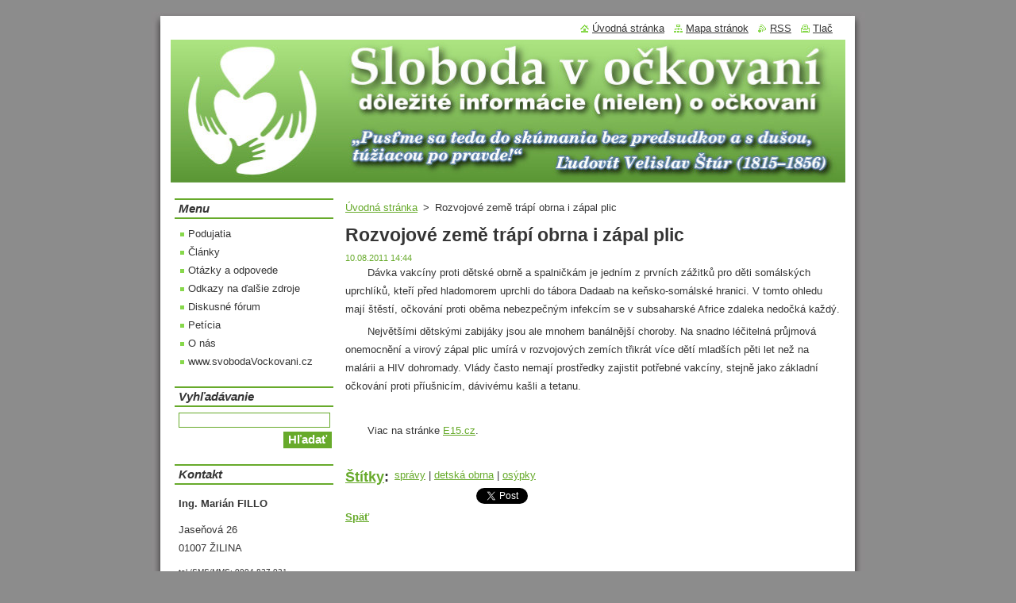

--- FILE ---
content_type: text/html; charset=UTF-8
request_url: https://www.sloboda-v-ockovani.sk/news/rozvojove-zeme-trapi-obrna-i-zapal-plic/
body_size: 10755
content:
<!--[if lte IE 9]><!DOCTYPE HTML PUBLIC "-//W3C//DTD HTML 4.01 Transitional//EN" "https://www.w3.org/TR/html4/loose.dtd"><![endif]-->
<!DOCTYPE html>
<!--[if IE]><html class="ie" lang="sk"><![endif]-->
<!--[if gt IE 9]><!--> 
<html lang="sk">
<!--<![endif]-->
  <head>
    <!--[if lt IE 8]><meta http-equiv="X-UA-Compatible" content="IE=EmulateIE7"><![endif]--><!--[if IE 8]><meta http-equiv="X-UA-Compatible" content="IE=EmulateIE8"><![endif]--><!--[if IE 9]><meta http-equiv="X-UA-Compatible" content="IE=EmulateIE9"><![endif]-->
    <base href="https://www.sloboda-v-ockovani.sk/">
  <meta charset="utf-8">
  <meta name="description" content="">
  <meta name="keywords" content="správy, detská obrna, osýpky, ">
  <meta name="generator" content="Webnode">
  <meta name="apple-mobile-web-app-capable" content="yes">
  <meta name="apple-mobile-web-app-status-bar-style" content="black">
  <meta name="format-detection" content="telephone=no">
    <meta name="google-site-verification" content="m64xm7T9AtF5HyMIhctFZ8M_xDLVf1O8rvUn5CpsHiQ">
  <link rel="shortcut icon" href="https://5dc9cda860.clvaw-cdnwnd.com/7cff9d578e5f0c327ad39eae6a1d256a/200001509-812df82280/favicon.ico">
  <link rel="stylesheet" href="https://www.sloboda-v-ockovani.sk/wysiwyg/system.style.css">
<link rel="canonical" href="https://www.sloboda-v-ockovani.sk/news/rozvojove-zeme-trapi-obrna-i-zapal-plic/">
<script type="text/javascript">(function(i,s,o,g,r,a,m){i['GoogleAnalyticsObject']=r;i[r]=i[r]||function(){
			(i[r].q=i[r].q||[]).push(arguments)},i[r].l=1*new Date();a=s.createElement(o),
			m=s.getElementsByTagName(o)[0];a.async=1;a.src=g;m.parentNode.insertBefore(a,m)
			})(window,document,'script','//www.google-analytics.com/analytics.js','ga');ga('create', 'UA-797705-6', 'auto',{"name":"wnd_header"});ga('wnd_header.set', 'dimension1', 'W1');ga('wnd_header.set', 'anonymizeIp', true);ga('wnd_header.send', 'pageview');var _gaq = _gaq || [];
				  (function() {
					var ga = document.createElement('script'); ga.type = 'text/javascript'; ga.async = true;
					ga.src = ('https:' == location.protocol ? 'https://ssl' : 'https://www') + '.google-analytics.com/ga.js';
					var s = document.getElementsByTagName('script')[0]; s.parentNode.insertBefore(ga, s);
				  })(); _gaq.push(['_setAccount', 'UA-34534028-1']);_gaq.push(['_trackPageview']);_gaq.push(['_gat._anonymizeIp']);var pageTrackerAllTrackEvent=function(category,action,opt_label,opt_value){ga('send', 'event', category, action, opt_label, opt_value)};</script>
  <link rel="alternate" type="application/rss+xml" href="https://sloboda-v-ockovani.sk/rss/all.xml" title="">
<!--[if lte IE 9]><style type="text/css">.cke_skin_webnode iframe {vertical-align: baseline !important;}</style><![endif]-->
    <title>Rozvojové země trápí obrna i zápal plic :: Sloboda v očkovaní</title>
    <meta name="robots" content="index, follow">
    <meta name="googlebot" content="index, follow">   
    <link href="/css/style.css" rel="stylesheet" type="text/css" media="screen,projection,handheld,tv">
    <link href="https://d11bh4d8fhuq47.cloudfront.net/_system/skins/v8/50000514/css/print.css" rel="stylesheet" type="text/css" media="print">
    <script type="text/javascript" src="https://d11bh4d8fhuq47.cloudfront.net/_system/skins/v8/50000514/js/functions.js"></script>
  
				<script type="text/javascript">
				/* <![CDATA[ */
					
					if (typeof(RS_CFG) == 'undefined') RS_CFG = new Array();
					RS_CFG['staticServers'] = new Array('https://d11bh4d8fhuq47.cloudfront.net/');
					RS_CFG['skinServers'] = new Array('https://d11bh4d8fhuq47.cloudfront.net/');
					RS_CFG['filesPath'] = 'https://www.sloboda-v-ockovani.sk/_files/';
					RS_CFG['filesAWSS3Path'] = 'https://5dc9cda860.clvaw-cdnwnd.com/7cff9d578e5f0c327ad39eae6a1d256a/';
					RS_CFG['lbClose'] = 'Zavrieť';
					RS_CFG['skin'] = 'default';
					if (!RS_CFG['labels']) RS_CFG['labels'] = new Array();
					RS_CFG['systemName'] = 'Webnode';
						
					RS_CFG['responsiveLayout'] = 0;
					RS_CFG['mobileDevice'] = 0;
					RS_CFG['labels']['copyPasteSource'] = 'Viac tu:';
					
				/* ]]> */
				</script><script type="text/javascript" src="https://d11bh4d8fhuq47.cloudfront.net/_system/client/js/compressed/frontend.package.1-3-108.js?ph=5dc9cda860"></script><style type="text/css"></style></head>  
  <body>  
    <div id="body_bg">      
      <div id="site">      
        <div id="site_top">
        
          <div id="nonFooter">
          
            <!-- HEADER -->          
            <div id="header">  
              <div id="header_box">     
                <div class="illustration">
                  <div id="logozone">               
                    <div id="logo"><a href="home/" title="Prejsť na úvodnú stránku."><span id="rbcSystemIdentifierLogo" style="visibility: hidden;">Sloboda v očkovaní</span></a></div>          
                    <p id="moto"><span id="rbcCompanySlogan" class="rbcNoStyleSpan"></span></p>
                  </div>
                  <img src="https://5dc9cda860.clvaw-cdnwnd.com/7cff9d578e5f0c327ad39eae6a1d256a/200001992-255bf2655e/200008316.jpg?ph=5dc9cda860" width="850" height="180" alt="">                </div>
              </div>   
            </div>            
            <!-- /HEADER -->
            
            <!-- MAIN -->
            <div id="main"> 
                                  
              <div id="mainContent">
              
                <!-- CONTENT -->
                <div id="content">
                
                  <!-- NAVIGATOR -->
                  <div id="pageNavigator" class="rbcContentBlock">        <div class="navigator">                       <a class="navFirstPage" href="/home/">Úvodná stránka</a>      <span><span> &gt; </span></span>          <span id="navCurrentPage">Rozvojové země trápí obrna i zápal plic</span>               </div>              <div class="cleaner"><!-- / --></div>        </div>                  <!-- /NAVIGATOR -->
                
                  

		
		
		  <div class="box">
        <div class="box_title"><h1>Rozvojové země trápí obrna i zápal plic</h1></div>
        <div class="box_content">
		      					 
          <div class="articleDetail"> 
         
            <ins>10.08.2011 14:44</ins>    
            									
            <p>&#160; &#160; &#160; &#160;Dávka vakcíny proti dětské obrně a spalničkám je jedním z prvních zážitků pro děti somálských uprchlíků, kteří před hladomorem uprchli do tábora Dadaab na keňsko-somálské hranici. V tomto ohledu mají štěstí, očkování proti oběma nebezpečným infekcím se v subsaharské Africe zdaleka nedočká každý.</p>
<p>&#160; &#160; &#160; &#160;Největšími dětskými zabijáky jsou ale mnohem banálnější choroby. Na snadno léčitelná průjmová onemocnění a virový zápal plic umírá v rozvojových zemích třikrát více dětí mladších pěti let než na malárii a HIV dohromady. Vlády často nemají prostředky zajistit potřebné vakcíny, stejně jako základní očkování proti příušnicím, dávivému kašli a tetanu.</p>
<p>&#160;</p>
<p>&#160; &#160; &#160; &#160;Viac na stránke <a target="_blank" href="http://zpravy.e15.cz/zahranicni/udalosti/rozvojove-zeme-trapi-obrna-i-zapal-plic-689375">E15.cz</a>.</p>
<p>&#160;</p>      								      		
            					
            <div class="cleaner"><!-- / --></div>
            
            <div class="rbcTags">
<h4><a href="https://www.sloboda-v-ockovani.sk/tags/">Štítky</a>:</h4>
<p class="tags">
	<a href="/tags/spr%C3%A1vy/" rel="tag">správy</a>
		<span>|</span>
<a href="/tags/detsk%C3%A1%20obrna/" rel="tag">detská obrna</a>
		<span>|</span>
<a href="/tags/os%C3%BDpky/" rel="tag">osýpky</a>
	
</p>
</div>

            					
            <div class="cleaner"><!-- / --></div>
            
            <div class="rbcBookmarks"><div id="rbcBookmarks200006993"></div></div>
		<script type="text/javascript">
			/* <![CDATA[ */
			Event.observe(window, 'load', function(){
				var bookmarks = '<div style=\"float:left;\"><div style=\"float:left;\"><iframe src=\"//www.facebook.com/plugins/like.php?href=https://www.sloboda-v-ockovani.sk/news/rozvojove-zeme-trapi-obrna-i-zapal-plic/&amp;send=false&amp;layout=button_count&amp;width=165&amp;show_faces=false&amp;action=like&amp;colorscheme=light&amp;font&amp;height=21&amp;appId=397846014145828&amp;locale=sk_SK\" scrolling=\"no\" frameborder=\"0\" style=\"border:none; overflow:hidden; width:165px; height:21px; position:relative; top:1px;\" allowtransparency=\"true\"></iframe></div><div style=\"float:left;\"><a href=\"https://twitter.com/share\" class=\"twitter-share-button\" data-count=\"horizontal\" data-via=\"webnode\" data-lang=\"en\">Tweet</a></div><script type=\"text/javascript\">(function() {var po = document.createElement(\'script\'); po.type = \'text/javascript\'; po.async = true;po.src = \'//platform.twitter.com/widgets.js\';var s = document.getElementsByTagName(\'script\')[0]; s.parentNode.insertBefore(po, s);})();'+'<'+'/scr'+'ipt></div> <div class=\"addthis_toolbox addthis_default_style\" style=\"float:left;\"><a class=\"addthis_counter addthis_pill_style\"></a></div> <script type=\"text/javascript\">(function() {var po = document.createElement(\'script\'); po.type = \'text/javascript\'; po.async = true;po.src = \'https://s7.addthis.com/js/250/addthis_widget.js#pubid=webnode\';var s = document.getElementsByTagName(\'script\')[0]; s.parentNode.insertBefore(po, s);})();'+'<'+'/scr'+'ipt><div style=\"clear:both;\"></div>';
				$('rbcBookmarks200006993').innerHTML = bookmarks;
				bookmarks.evalScripts();
			});
			/* ]]> */
		</script>
		      
                      
            <div class="cleaner"><!-- / --></div>  			
            
            <div class="back"><a href="archive/news/">Späť</a></div>
                    
          </div>
          
        </div>
      </div>
      
			
		
		  <div class="cleaner"><!-- / --></div>

		                
                </div>
                <!-- /CONTENT -->
                
              </div>
              
              <!-- SIDEBAR -->
              <div id="sidebar">              
                <div id="sidebar_content">
                
                  <!-- MENU -->  
                  


		  <div class="box">	
        <div class="box_title"><h2>Menu</h2></div>
        <div class="box_content">

		<ul class="menu">
	<li class="first">
  
      <a href="/podujatia/">
    
      Podujatia
      
  </a>
  
  </li>
	<li>
  
      <a href="/clanky/">
    
      Články
      
  </a>
  
  </li>
	<li>
  
      <a href="/otazky-a-odpovede/">
    
      Otázky a odpovede
      
  </a>
  
  </li>
	<li>
  
      <a href="/odkazy/">
    
      Odkazy na ďalšie zdroje
      
  </a>
  
  </li>
	<li>
  
      <a href="/diskusia/">
    
      Diskusné fórum
      
  </a>
  
  </li>
	<li>
  
      <a href="/peticia/">
    
      Petícia
      
  </a>
  
  </li>
	<li>
  
      <a href="/o-nas/">
    
      O nás
      
  </a>
  
  </li>
	<li class="last">
  
      <a href="/cz-web/">
    
      www.svobodaVockovani.cz
      
  </a>
  
  </li>
</ul>

        </div>
			</div>

					    
                  <!-- /MENU -->
                  
                  

		  <div class="box">            
        <div class="box_title"><h2>Vyhľadávanie</h2></div>            
        <div class="box_content">

		<form action="/search/" method="get" id="fulltextSearch">
		
		    <label for="fulltextSearchText" class="hidden">Vyhľadávanie</label>
      	<input type="text" id="fulltextSearchText" name="text"><br />
      	<span><input class="submit" type="submit" value="Hľadať"></span>
				<div class="cleaner"><!-- / --></div>

		</form>

		    </div>
      </div>

		 
                  
                  

      <div class="box">
        <div class="box_title"><h2>Kontakt</h2></div>
        <div class="box_content">
          
		

      <p><strong>Ing. Marián FILLO</strong></p>
      
      
      <p class="address">Jaseňová 26<br />
01007 ŽILINA</p>

	            
      
      
      <p class="phone">tel./SMS/MMS: 0904 827 031<br />
<br />
číslo účtu SK:<br />
SK4983605207004207679063<br />
BIC/SWIFT: BREXSKBX<br />
<br />
číslo účtu CZ:<br />
2800070065/2010</p>

	
      
	
	    <p class="email"><a href="&#109;&#97;&#105;&#108;&#116;&#111;:&#115;&#108;&#111;&#98;&#111;&#100;&#97;&#46;&#118;&#46;&#111;&#99;&#107;&#111;&#118;&#97;&#110;&#105;&#64;&#103;&#109;&#97;&#105;&#108;&#46;&#99;&#111;&#109;"><span id="rbcContactEmail">&#115;&#108;&#111;&#98;&#111;&#100;&#97;&#46;&#118;&#46;&#111;&#99;&#107;&#111;&#118;&#97;&#110;&#105;&#64;&#103;&#109;&#97;&#105;&#108;&#46;&#99;&#111;&#109;</span></a></p>

	           

		
                      
        </div>
      </div> 

					          
          
                  
								
			<div class="box">
        <div class="box_content">

		<div style="background-color: #330000; border: 3px double white; color: white; text-align: center;">
	<style type="text/css">
a.podpora {color: #CCFFCC;}
		a:hover.podpora {color: #99CC99;}	</style>
	<h2 style="margin-top: -1px; margin-bottom: -1px; padding: 3px; font-size: 20px;">Zdroje/IV.2019</h2>
	<p style="margin: 0px; margin-bottom: 9px; line-height: 100%; padding: 0px; font-style: italic; font-size: 10px;">stav k strede 7.IV.2019 15:52</p>
	<p style="margin: 0px; padding: 0px; line-height: 100%; background-color: #660000;">súčet <a class="podpora" href="kontakt/#podpora">darov na obživu<br>
	tvorcu a jeho rodiny</a>:</p>
	<h3 style="margin: 0px; padding: 0px; font-size: 28px; background-color: #660000;">292,48 €</h3>
	<p style="margin: 0px; padding: 0px; line-height: 100%; background-color: #660000;">počet príspevkov:<strong> 56</strong></p>
	<p style="background-color: #990000; margin: 0px; padding: 0px; padding-top: 5px; line-height: 100%; padding-top: 5px;"><a class="podpora" href="https://www.employment.gov.sk/sk/rodina-socialna-pomoc/hmotna-nudza/zivotne-minimum/" target="_blank"><strong>životné minimum 2020</strong></a><br>
	(2 dospelí + 3 deti):</p>
	<h3 style="background-color: #990000; margin: 0px; padding: 0px; font-size: 28px;">658,94 €</h3>
	<p style="margin: 0px; padding: 0px; line-height: 100%; padding-top: 5px; background-color: darkgreen">súčet všetkých <a class="podpora" href="kontakt/#podpora-rezia">príspevkov<br>
	na náklady na prevádzku</a>:</p>
	<h3 style="margin: 0px; padding: 0px; font-size: 28px; background-color: darkgreen">20,50 €</h3>
	<p style="margin: 0px; padding: 0px; padding-bottom: 3px; line-height: 100%; background-color: darkgreen">počet príspevkov: <strong>6</strong></p>
	<h2 style="margin-top: 0px; margin-bottom: 0px; padding: 3px; font-size: 20px; background-color: #003300">Za všetky dary<br>
	srdečná vďaka!</h2>
	<p style="margin-top: 0px; margin-bottom: 0px; padding: 3px; background-color: #002200"><a class="podpora" href="news/podporte-nas-prosim-svojimi-2-z-dane-z-prijmov/"><strong>2%/3% dane z príjmov</strong></a></p>
</div>
<p>&nbsp;</p>

                       
        </div>
      </div>
      
      <div class="cleaner"><!-- / --></div>

		
								
			<div class="box">
        <div class="box_content">

		<div class="box_title" style="padding-top: 0px; margin-top: 0px; margin-bottom: 5px;">
	<h2>Sociálne siete</h2>
</div>
<script type="text/javascript" src="https://vk.com/js/api/openapi.js?116"></script><script type="text/javascript" src="https://vk.com/js/api/share.js?9"></script><script type="text/javascript">
  VK.init({apiId: 4736961, onlyWidgets: true});
</script>
<div id="vk_like">
	&nbsp;</div>
<script type="text/javascript">
VK.Widgets.Like("vk_like", {type: "full"});
</script>
<div style="margin-top: 2pt;">
	<script type="text/javascript">
    document.write(VK.Share.button(false, {type: 'button', text: 'Zdieľať na VK.com'}));
    </script></div>
<p style="padding: 0px; margin-top: 3px; font-weight: bold; font-size: 12px; text-align: center;"><a href="http://vk.com/board85376609" target="_blank">Naše diskusné fórum</a><br>
<a href="http://vk.com/slobodavockovani" target="_blank">Naša stránka na VK.com</a><br>
<a href="http://vk.com/ockovanie" target="_blank">Naša skupina na VK.com</a><br>
<a href="https://twitter.com/SlobodaOckovani" target="_blank">Naša stránka na Twitteri</a><br>
<a href="https://www.facebook.com/sloboda.v.ockovani/" target="_blank">Naša stránka na FaceBooku</a></p>

                       
        </div>
      </div>
      
      <div class="cleaner"><!-- / --></div>

		
								
			<div class="box">
        <div class="box_content">

		<div id="najnovsie" style="background-color: #FFFFCC; margin: 0px; padding: 0px;">
	<div class="box_title">
		<h2>Najnovšie články</h2>
	</div>
	<ul>
		<li><em>10.VII.2021 — <a href="clanky/">Články</a></em> — <a href="https://ockovanie.cms.webnode.sk/news/prejav-na-proteste-v-bratislave-10-vii-2021/" rel="nofollow">Prejav na proteste proti (nielen) povinnému očkovaniu proti CoViD-19 v Bratislave 10.VII.2021</a></li>
		<li><em>16.X.2020 — <a href="pravo/">Právnické okienko</a></em> — <a href="news/odvolanie-sa-voci-rozsudku-okresneho-sudu-zilina-c-8c-81-2017-150-zo-stredy-12-vi-2019/">Odvolanie sa Ing. Mariána Filla voči Rozsudku Okresného súdu Žilina č. 8C/81/2017-150 zo stredy 12.VI.2019 v spore prof. MUDr. Vladimír Oleár CSc. vs. Ing. Marián Fillo</a></li>
		<li><em>15.X.2020 — <a href="pravo/">Právnické okienko</a></em> — <a href="news/rozsudok-krajskeho-sudu-zilina-v-spore-zalobcu-prof-mudr-vladimira-oleara-csc-proti-zalovanemu-ing-marianovi-fillovi/">Rozsudok Krajského súdu Žilina v spore žalobcu prof. MUDr. Vladimíra Oleára CSc. proti žalovanému Ing. Mariánovi Fillovi</a></li>
		<li><em>15.X.2020 — <a href="pravo/">Právnické okienko</a></em> — <a href="news/rozsudok-okresneho-sudu-zilina-v-spore-zalobcu-prof-mudr-vladimira-oleara-csc-proti-zalovanemu-ing-marianovi-fillovi/">Rozsudok Okresného súdu Žilina v spore žalobcu prof. MUDr. Vladimíra Oleára CSc. proti žalovanému Ing. Mariánovi Fillovi</a></li>
		<li><em>06.X.2020 — <a href="pravo/">Právnické okienko</a></em> — <a href="news/vyjadrenie-sa-ing-mariana-filla-k-podaniu-zalobcu-mudr-stefana-zelnika-phd-k-vyzve-okresneho-sudu-zilina-sp-zn-42c-102-2017-zo-05-09-2018/">Vyjadrenie sa Ing. Mariána Filla k „Podaniu žalobcu MUDr. Štefana Zelníka PhD. k výzve Okresného súdu Žilina, sp.zn. 42C/102/2017 zo 05.09.2018“</a></li>
		<li><em>05.X.2020 — <a href="pravo/">Právnické okienko</a></em> — <a href="news/vyjadrenie-sa-k-zalobe-o-ochranu-osobnosti-mudr-stefana-zelnika-phd-z-utorka-5-xii-2017/">Vyjadrenie sa Ing. Mariána Filla k „Žalobe o ochranu osobnosti“ MUDr. Štefana ZELNÍKA PhD. z&nbsp;utorka 5.XII.2017</a></li>
		<li><em>25.XI.2019 (01.XI.2019) —&nbsp;<a href="pravo/">Právnické okienko</a></em>&nbsp;—&nbsp;<a href="news/infografiky-k-prejednavanemu-navrhu-novely-zakona-c-355-2007-z-z-o-ochrane-podpore-a-rozvoji-verejneho-zdravia/">Infografiky k prejednávanému návrhu novely Zákona č. 355/2007 Z.z. o ochrane, podpore a rozvoji verejného zdravia</a>&nbsp;—&nbsp;DOPLNENÉ</li>
		<li><em>19.XI.2019 — <a href="pravo/">Právnické okienko</a></em> — <a href="news/podporte-prosim-hromadnu-pripomienku-k-novele-ockovacej-vyhlasky-mz-sr-c-585-2008-z-z-do-stvrtka-21-xi-2019-vratane/">Podporte, prosím, hromadnú pripomienku k novele očkovacej vyhlášky MZ SR č. 585/2008 Z.z. DO ŠTVRTKA 21.XI.2019 VRÁTANE</a></li>
		<li><em>09.XI.2019 — <a href="komentare/">Komentáre</a></em> — <a href="news/o-kritike-a-vasnivych-diskusiach-na-internete/">O kritike a vášnivých diskusiách (nielen) o očkovaní na internete</a></li>
		<li><em>03.XI.2019 — <a href="pravo/">Právnické okienko</a> — </em><a href="news/porusovanie-ludskych-prav-v-medicine-deja-vu-ci-zelezne-pravidlo-zem-vek-revue-2018/">Porušovanie ľudských práv v&nbsp;medicíne: déjà vu či železné pravidlo? (Zem&amp;vek Revue 2018)</a></li>
		<li><em>15.X.2019 (11.XI.2010) — <a href="zdravie/">Zdravotná poradňa</a></em> — <a href="news/ockovacie-latky-v-povinnom-ockovani-na-slovensku/">Očkovacie látky v „povinnom“ očkovaní na Slovensku</a> — 2× DOPLNENÉ a 5× AKTUALIZOVANÉ</li>
		<li><em>14.X.2019 — <a href="pribehy/">Príbehy zo života</a></em> — <a href="news/vyborne-zdravie-deti-bez-ockovania-ci-vdaka-neockovaniu/">Výborné zdravie detí bez očkovania (či vďaka neočkovaniu?</a></li>
		<li><em>13.X.2019 — <a href="novinky/">Čo máme nové</a></em> — <a href="news/relacie-o-ockovani-na-internetovej-rozhlasovej-stanici-infovojna-sk/">Relácie o očkovaní na internetovej rozhlasovej stanici InfoVojna.sk</a></li>
		<li><em>11.X.2019 — <a href="zdravie/">Zdravotná poradňa</a></em> — <a href="news/ake-boli-prve-schvalene-vakciny-proti-detskej-obrne-bezpecne-a-ucinne-ako-nas-to-uci-ockovacie-bajoslovie-ani-omylom/">Aké boli prvé schválené vakcíny proti detskej obrne? Bezpečné a účinné, ako nás to učí očkovacie bájoslovie? Ani omylom!</a></li>
		<li><em>02.X.2019 — <a href="pravo/">Právnické okienko</a></em> — <a href="news/kalavska-zdroje/">Komentár k prejavu ministerky zdravotníctva SR doc. MUDr. Andrey Kalavskej PhD. o očkovaní v NR SR 12.IX.2019</a></li>
		<li><em>06.IX.2019 — <a href="pravo/">Právnické okienko</a></em> — <a href="news/peticia-proti-navrhu-novely-zakona-c-355-2007-z-z-o-neprijimani-neockovanych-deti-do-predskolskych-zariadeni/">Petícia proti návrhu novely zákona č. 355/2007 Z.z. o neprijímaní neočkovaných detí do predškolských zariadení</a></li>
		<li><em><a href="clanky/">Články</a></em> — <strong>Ako vôbec môže niekto hovoriť o argumentoch <em>„ZA“</em> očkovanie?</strong> —<br>
		<em>14.IV.2019</em> — <a href="news/ako-vobec-moze-niekto-hovorit-o-argumentoch-za-ockovanie-5-cast/">5. časť</a>,<br>
		<em>18.V.2018</em> — <a href="news/ako-vobec-moze-niekto-hovorit-o-argumentoch-za-ockovanie-4-cast/">4. časť</a>,<br>
		<em>28.II.2018</em> — <a href="news/ako-vobec-moze-niekto-hovorit-o-argumentoch-za-ockovanie-3-cast/">3. časť</a></li>
		<li><em>2.IV.2019 — <a href="pribehy/">Príbehy zo života</a></em> — <a href="news/neutisitelny-plac-a-nasledna-epilepsia-a-vazne-trvale-zdravotne-postihnutie-po-ockovani-proti-zaskrtu-tetanu-a-ciernemu-kaslu/">Neutíšiteľný plač a následná epilepsia a vážne trvalé zdravotné postihnutie po očkovaní proti záškrtu, tetanu a čiernemu kašľu</a></li>
		<li><em><a href="clanky/">Články</a></em> — <strong>Čo možno neviete o očkovaní</strong> —<br>
		<em>10.V.2018</em> — <a href="news/co-mozno-neviete-o-ockovani-53-cast-nova-vlna-hysterie-okolo-osypok-vitalita-4-2018/">53. časť: <em>„Nová vlna hystérie okolo osýpok“</em></a> (Vitalita 4/2018),<br>
		<em>17.III.2018</em> — <a href="news/co-mozno-neviete-o-ockovani-52-cast-umrtia-po-hexavakcine-vitalita-2-2018/">52. časť: <em>„Úmrtia po hexavakcíne“</em></a> (Vitalita 2/2018),<br>
		<em>04.I.2018</em> — <a href="news/co-mozno-neviete-o-ockovani-50-a-51-cast-vitalita-11-a-12-2017/">50. a 51. časť: <em>„(Ne)bezpečnosť hliníka vo vakcínach“</em></a> (Vitalita 11 a 12/2017), …,<br>
		<a href="news/co-mozno-neviete-o-ockovani-obsah-serialu-clankov-z-casopisu-vitalita/">obsah seriálu článkov z časopisu Vitalita</a></li>
		<li><em><a href="clanky/">Články</a></em> — <strong>Očkovacia ruleta: skúsenosti, riziká a alternatívy</strong> —<br>
		<em>30.III.2018</em> — <a href="news/ockovacia-ruleta-skusenosti-rizika-a-alternativy-62-o-novej-vakcine-proti-ovcim-kiahnam-uloha-ockovania-pri-vzniku-autoimunitnych-ochoreni-mozgu/">62. O novej vakcíne proti ovčím kiahňam ● Úloha očkovania pri vzniku autoimunitných ochorení mozgu</a>,<br>
		<em>04.III.2018</em> — <a href="news/ockovacia-ruleta-skusenosti-rizika-a-alternativy-61-kritici-ockovania-sa-boja-kratenia-financii-pribeh-carol/">61. Kritici očkovania sa boja krátenia financií ● Príbeh Carol</a>,<br>
		<em>19.II.2018</em> — <a href="news/ockovacia-ruleta-skusenosti-rizika-a-alternativy-60-bezpecnost-a-ucinnost-ockovania-lekarske-studie-ktore-spochybnuju-bezpecnost-a-ucinnost-ockovania-a-ockovacov/">60. Bezpečnosť a účinnosť očkovania: Lekárske štúdie, ktoré spochybňujú bezpečnosť a účinnosť očkovania (a očkovačov)</a>, …,<br>
		<a href="news/ockovacia-ruleta-skusenosti-rizika-a-alternativy-obsah-knihy/">obsah knihy</a></li>
	</ul>
</div>
<div class="box_title" style="margin-top: 15px;">
	<h2>Podporujeme</h2>
</div>
<p style="margin: 0px; padding: 0px; margin-top: 7px;"><a href="https://slobodnyvysielac.sk/" target="_blank"><img alt="nezávislý internetový rozhlas Slobodný vysielač" src="https://5dc9cda860.clvaw-cdnwnd.com/7cff9d578e5f0c327ad39eae6a1d256a/200002103-824f783490/Slobodnyy_vysielacz_tmavyy_SK_znak_258x159px.jpg" style="height: 123px; width: 200px; margin: 0px; padding: 0px;" title="nezávislý internetový rozhlas Slobodný vysielač"></a></p>

                       
        </div>
      </div>
      
      <div class="cleaner"><!-- / --></div>

		        
                    
    
                </div>            
              </div>
              <!-- /SIDEBAR -->
            
              <hr class="cleaner">
            
            </div>
            <!-- /MAIN -->
            
            <div id="header_link">          
              <table><tr><td>
                 <div class="link">                             
                   <span class="homepage"><a href="home/" title="Prejsť na úvodnú stránku.">Úvodná stránka</a></span>            
                   <span class="sitemap"><a href="/sitemap/" title="Prejsť na mapu stránok.">Mapa stránok</a></span>
                   <span class="rss"><a href="/rss/" title="RSS kanály">RSS</a></span>
                   <span class="print"><a href="#" onclick="window.print(); return false;" title="Vytlačiť stránku">Tlač</a></span>
                 </div>
               </td><td>
                 <div class="lang">               
                   <div id="languageSelect"></div>			            
                 </div>
               </td></tr></table>
            </div>
        
          </div>
          
          <!-- FOOTER -->
          <div id="footer">          
            <div id="footer_content">             
              <span id="rbcFooterText" class="rbcNoStyleSpan">© 2010–2022 Sloboda v očkovaní</span> | <span class="rbcSignatureText">Tento článok môžete voľne použiť na nekomerčné účely, ak uvediete zdroj.<br/>Obsah článku je názorom autora a je určený výlučne na informovanie verejnosti.<br/>Nesmie sa chápať ako lekárske odporúčanie. Autori nepreberajú zodpovednosť za prípadné škody.</span>            
            </div>        
          </div>
          <!-- /FOOTER -->
          
        </div>
      </div>    
    </div>
  
  
    <script type="text/javascript">
		/* <![CDATA[ */

			RubicusFrontendIns.addObserver
			({

				onContentChange: function ()
        {
          RubicusFrontendIns.faqInit('faq', 'answerBlock');
        },

				onStartSlideshow: function()
				{
					$('slideshowControl').innerHTML	= '<span>Pozastaviť prezentáciu<'+'/span>';
					$('slideshowControl').title			= 'Pozastaviť automatické prechádzanie obrázkov';
					$('slideshowControl').onclick		= RubicusFrontendIns.stopSlideshow.bind(RubicusFrontendIns);
				},

				onStopSlideshow: function()
				{
					$('slideshowControl').innerHTML	= '<span>Spustiť prezentáciu<'+'/span>';
					$('slideshowControl').title			= 'Spustiť automatické prechádzanie obrázkov';
					$('slideshowControl').onclick		= RubicusFrontendIns.startSlideshow.bind(RubicusFrontendIns);
				},

				onShowImage: function()
				{
					if (RubicusFrontendIns.isSlideshowMode())
					{
						$('slideshowControl').innerHTML	= '<span>Pozastaviť prezentáciu<'+'/span>';
						$('slideshowControl').title			= 'Pozastaviť automatické prechádzanie obrázkov';
						$('slideshowControl').onclick		= RubicusFrontendIns.stopSlideshow.bind(RubicusFrontendIns);
					}
				}

			 });

			  RubicusFrontendIns.faqInit('faq', 'answerBlock');

			  RubicusFrontendIns.addFileToPreload('https://d11bh4d8fhuq47.cloudfront.net/_system/skins/v8/50000514/img/loading.gif');
			  RubicusFrontendIns.addFileToPreload('https://d11bh4d8fhuq47.cloudfront.net/_system/skins/v8/50000514/img/faq_close.png');
			  
  		/* ]]> */
  	 </script>
  
  <div id="rbcFooterHtml"></div><script type="text/javascript"></script><script type="text/javascript">var keenTrackerCmsTrackEvent=function(id){if(typeof _jsTracker=="undefined" || !_jsTracker){return false;};try{var name=_keenEvents[id];var keenEvent={user:{u:_keenData.u,p:_keenData.p,lc:_keenData.lc,t:_keenData.t},action:{identifier:id,name:name,category:'cms',platform:'WND1',version:'2.1.157'},browser:{url:location.href,ua:navigator.userAgent,referer_url:document.referrer,resolution:screen.width+'x'+screen.height,ip:'185.191.171.10'}};_jsTracker.jsonpSubmit('PROD',keenEvent,function(err,res){});}catch(err){console.log(err)};};</script></body>
</html>